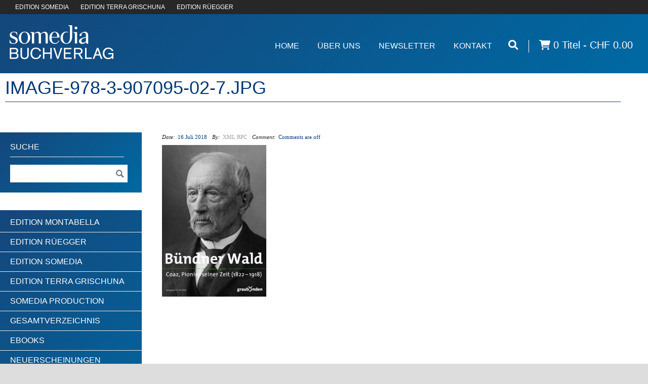

--- FILE ---
content_type: text/html; charset=UTF-8
request_url: https://www.somedia-buchverlag.ch/?attachment_id=62595
body_size: 11131
content:
<!DOCTYPE html>
<!--[if lt IE 7 ]><html class="ie ie6" lang="en"> <![endif]-->
<!--[if IE 7 ]><html class="ie ie7" lang="en"> <![endif]-->
<!--[if IE 8 ]><html class="ie ie8" lang="en"> <![endif]-->
<!--[if (gte IE 9)|!(IE)]><!--><html lang="de"> <!--<![endif]-->
<head>

	<!-- Basic Page Needs
  ================================================== -->
	<meta charset="utf-8" />
	<link media="all" href="https://www.somedia-buchverlag.ch/wp-content/cache/autoptimize/css/autoptimize_89a6057ac0c501130c11763cb81c1dd6.css" rel="stylesheet"><link media="only screen and (max-width: 768px)" href="https://www.somedia-buchverlag.ch/wp-content/cache/autoptimize/css/autoptimize_ea9c6db0fbfc66300557051dc6572ca4.css" rel="stylesheet"><title>Somedia Buchverlag  image-978-3-907095-02-7.jpg - Somedia Buchverlag</title>

	<!--[if lt IE 9]>
		<script src="https://html5shim.googlecode.com/svn/trunk/html5.js"></script>
	<![endif]-->

	<!-- CSS
  ================================================== -->
	
	
				<meta name="viewport" content="width=device-width, initial-scale=1">
		
			
		<link href="https://fonts.googleapis.com/css?family=Open+Sans:300,400,700" rel="stylesheet">
	<!--[if lt IE 9]>
		<link rel="stylesheet" href="https://www.somedia-buchverlag.ch/wp-content/themes/goodspace-v1-09/stylesheet/ie-style.php?path=https://www.somedia-buchverlag.ch/wp-content/themes/goodspace-v1-09" type="text/css" media="screen, projection" /> 
	<![endif]-->
	<!--[if IE 7]>
		<link rel="stylesheet" href="https://www.somedia-buchverlag.ch/wp-content/themes/goodspace-v1-09/stylesheet/ie7-style.css" /> 
	<![endif]-->	
	
	<!-- Favicon
   ================================================== -->
	
	<!-- Start WP_HEAD
   ================================================== -->
		
	<meta name='robots' content='index, follow, max-image-preview:large, max-snippet:-1, max-video-preview:-1' />
	
	
	<!-- This site is optimized with the Yoast SEO plugin v26.4 - https://yoast.com/wordpress/plugins/seo/ -->
	<link rel="canonical" href="https://www.somedia-buchverlag.ch/" />
	<meta property="og:locale" content="de_DE" />
	<meta property="og:type" content="article" />
	<meta property="og:title" content="image-978-3-907095-02-7.jpg - Somedia Buchverlag" />
	<meta property="og:url" content="https://www.somedia-buchverlag.ch/" />
	<meta property="og:site_name" content="Somedia Buchverlag" />
	<meta property="article:modified_time" content="2025-11-04T08:06:39+00:00" />
	<meta property="og:image" content="https://www.somedia-buchverlag.ch" />
	<meta property="og:image:width" content="1760" />
	<meta property="og:image:height" content="2560" />
	<meta property="og:image:type" content="image/jpeg" />
	<script type="application/ld+json" class="yoast-schema-graph">{"@context":"https://schema.org","@graph":[{"@type":"WebPage","@id":"https://www.somedia-buchverlag.ch/","url":"https://www.somedia-buchverlag.ch/","name":"image-978-3-907095-02-7.jpg - Somedia Buchverlag","isPartOf":{"@id":"https://www.somedia-buchverlag.ch/#website"},"primaryImageOfPage":{"@id":"https://www.somedia-buchverlag.ch/#primaryimage"},"image":{"@id":"https://www.somedia-buchverlag.ch/#primaryimage"},"thumbnailUrl":"https://www.somedia-buchverlag.ch/wp-content/uploads/asolmerce/image-978-3-907095-02-7.jpg","datePublished":"2018-07-16T07:47:51+00:00","dateModified":"2025-11-04T08:06:39+00:00","breadcrumb":{"@id":"https://www.somedia-buchverlag.ch/#breadcrumb"},"inLanguage":"de","potentialAction":[{"@type":"ReadAction","target":[["https://www.somedia-buchverlag.ch/"]]}]},{"@type":"ImageObject","inLanguage":"de","@id":"https://www.somedia-buchverlag.ch/#primaryimage","url":"https://www.somedia-buchverlag.ch/wp-content/uploads/asolmerce/image-978-3-907095-02-7.jpg","contentUrl":"https://www.somedia-buchverlag.ch/wp-content/uploads/asolmerce/image-978-3-907095-02-7.jpg","width":1760,"height":2560},{"@type":"BreadcrumbList","@id":"https://www.somedia-buchverlag.ch/#breadcrumb","itemListElement":[{"@type":"ListItem","position":1,"name":"Home","item":"https://www.somedia-buchverlag.ch/"},{"@type":"ListItem","position":2,"name":"image-978-3-907095-02-7.jpg"}]},{"@type":"WebSite","@id":"https://www.somedia-buchverlag.ch/#website","url":"https://www.somedia-buchverlag.ch/","name":"Somedia Buchverlag","description":"Somedia | Terra Grischuna | Ruegger","potentialAction":[{"@type":"SearchAction","target":{"@type":"EntryPoint","urlTemplate":"https://www.somedia-buchverlag.ch/?s={search_term_string}"},"query-input":{"@type":"PropertyValueSpecification","valueRequired":true,"valueName":"search_term_string"}}],"inLanguage":"de"}]}</script>
	<!-- / Yoast SEO plugin. -->


<link rel='dns-prefetch' href='//static.addtoany.com' />
<link rel='dns-prefetch' href='//www.google.com' />
<link rel='dns-prefetch' href='//ajax.googleapis.com' />
<link rel="alternate" type="application/rss+xml" title="Somedia Buchverlag &raquo; Feed" href="https://www.somedia-buchverlag.ch/feed/" />
<link rel="alternate" type="application/rss+xml" title="Somedia Buchverlag &raquo; Kommentar-Feed" href="https://www.somedia-buchverlag.ch/comments/feed/" />
<script type="text/javascript">
/* <![CDATA[ */
window._wpemojiSettings = {"baseUrl":"https:\/\/s.w.org\/images\/core\/emoji\/15.0.3\/72x72\/","ext":".png","svgUrl":"https:\/\/s.w.org\/images\/core\/emoji\/15.0.3\/svg\/","svgExt":".svg","source":{"concatemoji":"https:\/\/www.somedia-buchverlag.ch\/wp-includes\/js\/wp-emoji-release.min.js?ver=6.7.4"}};
/*! This file is auto-generated */
!function(i,n){var o,s,e;function c(e){try{var t={supportTests:e,timestamp:(new Date).valueOf()};sessionStorage.setItem(o,JSON.stringify(t))}catch(e){}}function p(e,t,n){e.clearRect(0,0,e.canvas.width,e.canvas.height),e.fillText(t,0,0);var t=new Uint32Array(e.getImageData(0,0,e.canvas.width,e.canvas.height).data),r=(e.clearRect(0,0,e.canvas.width,e.canvas.height),e.fillText(n,0,0),new Uint32Array(e.getImageData(0,0,e.canvas.width,e.canvas.height).data));return t.every(function(e,t){return e===r[t]})}function u(e,t,n){switch(t){case"flag":return n(e,"\ud83c\udff3\ufe0f\u200d\u26a7\ufe0f","\ud83c\udff3\ufe0f\u200b\u26a7\ufe0f")?!1:!n(e,"\ud83c\uddfa\ud83c\uddf3","\ud83c\uddfa\u200b\ud83c\uddf3")&&!n(e,"\ud83c\udff4\udb40\udc67\udb40\udc62\udb40\udc65\udb40\udc6e\udb40\udc67\udb40\udc7f","\ud83c\udff4\u200b\udb40\udc67\u200b\udb40\udc62\u200b\udb40\udc65\u200b\udb40\udc6e\u200b\udb40\udc67\u200b\udb40\udc7f");case"emoji":return!n(e,"\ud83d\udc26\u200d\u2b1b","\ud83d\udc26\u200b\u2b1b")}return!1}function f(e,t,n){var r="undefined"!=typeof WorkerGlobalScope&&self instanceof WorkerGlobalScope?new OffscreenCanvas(300,150):i.createElement("canvas"),a=r.getContext("2d",{willReadFrequently:!0}),o=(a.textBaseline="top",a.font="600 32px Arial",{});return e.forEach(function(e){o[e]=t(a,e,n)}),o}function t(e){var t=i.createElement("script");t.src=e,t.defer=!0,i.head.appendChild(t)}"undefined"!=typeof Promise&&(o="wpEmojiSettingsSupports",s=["flag","emoji"],n.supports={everything:!0,everythingExceptFlag:!0},e=new Promise(function(e){i.addEventListener("DOMContentLoaded",e,{once:!0})}),new Promise(function(t){var n=function(){try{var e=JSON.parse(sessionStorage.getItem(o));if("object"==typeof e&&"number"==typeof e.timestamp&&(new Date).valueOf()<e.timestamp+604800&&"object"==typeof e.supportTests)return e.supportTests}catch(e){}return null}();if(!n){if("undefined"!=typeof Worker&&"undefined"!=typeof OffscreenCanvas&&"undefined"!=typeof URL&&URL.createObjectURL&&"undefined"!=typeof Blob)try{var e="postMessage("+f.toString()+"("+[JSON.stringify(s),u.toString(),p.toString()].join(",")+"));",r=new Blob([e],{type:"text/javascript"}),a=new Worker(URL.createObjectURL(r),{name:"wpTestEmojiSupports"});return void(a.onmessage=function(e){c(n=e.data),a.terminate(),t(n)})}catch(e){}c(n=f(s,u,p))}t(n)}).then(function(e){for(var t in e)n.supports[t]=e[t],n.supports.everything=n.supports.everything&&n.supports[t],"flag"!==t&&(n.supports.everythingExceptFlag=n.supports.everythingExceptFlag&&n.supports[t]);n.supports.everythingExceptFlag=n.supports.everythingExceptFlag&&!n.supports.flag,n.DOMReady=!1,n.readyCallback=function(){n.DOMReady=!0}}).then(function(){return e}).then(function(){var e;n.supports.everything||(n.readyCallback(),(e=n.source||{}).concatemoji?t(e.concatemoji):e.wpemoji&&e.twemoji&&(t(e.twemoji),t(e.wpemoji)))}))}((window,document),window._wpemojiSettings);
/* ]]> */
</script>















<link rel='stylesheet' id='jquery-style-css' href='https://ajax.googleapis.com/ajax/libs/jqueryui/1.11.1/themes/smoothness/jquery-ui.css?ver=6.7.4' type='text/css' media='all' />



<script type="text/javascript" src="https://www.somedia-buchverlag.ch/wp-includes/js/jquery/jquery.min.js?ver=3.7.1" id="jquery-core-js"></script>
<script type="text/javascript" src="https://www.somedia-buchverlag.ch/wp-includes/js/jquery/jquery-migrate.min.js?ver=3.4.1" id="jquery-migrate-js"></script>
<script type="text/javascript" id="addtoany-core-js-before">
/* <![CDATA[ */
window.a2a_config=window.a2a_config||{};a2a_config.callbacks=[];a2a_config.overlays=[];a2a_config.templates={};a2a_localize = {
	Share: "Teilen",
	Save: "Speichern",
	Subscribe: "Abonnieren",
	Email: "E-Mail",
	Bookmark: "Lesezeichen",
	ShowAll: "Alle anzeigen",
	ShowLess: "Weniger anzeigen",
	FindServices: "Dienst(e) suchen",
	FindAnyServiceToAddTo: "Um weitere Dienste ergänzen",
	PoweredBy: "Präsentiert von",
	ShareViaEmail: "Teilen via E-Mail",
	SubscribeViaEmail: "Via E-Mail abonnieren",
	BookmarkInYourBrowser: "Lesezeichen in deinem Browser",
	BookmarkInstructions: "Drücke Ctrl+D oder \u2318+D um diese Seite bei den Lesenzeichen zu speichern.",
	AddToYourFavorites: "Zu deinen Favoriten hinzufügen",
	SendFromWebOrProgram: "Senden von jeder E-Mail Adresse oder E-Mail-Programm",
	EmailProgram: "E-Mail-Programm",
	More: "Mehr&#8230;",
	ThanksForSharing: "Thanks for sharing!",
	ThanksForFollowing: "Thanks for following!"
};
/* ]]> */
</script>
<script type="text/javascript" defer src="https://static.addtoany.com/menu/page.js" id="addtoany-core-js"></script>
<script type="text/javascript" defer src="https://www.somedia-buchverlag.ch/wp-content/plugins/add-to-any/addtoany.min.js?ver=1.1" id="addtoany-jquery-js"></script>
<script type="text/javascript" src="https://www.somedia-buchverlag.ch/wp-content/plugins/recaptcha-woo/js/rcfwc.js?ver=1.0" id="rcfwc-js-js" defer="defer" data-wp-strategy="defer"></script>
<script type="text/javascript" src="https://www.google.com/recaptcha/api.js?hl=de_DE" id="recaptcha-js" defer="defer" data-wp-strategy="defer"></script>
<script type="text/javascript" src="https://www.somedia-buchverlag.ch/wp-content/plugins/woocommerce/assets/js/js-cookie/js.cookie.min.js?ver=2.1.4-wc.9.4.4" id="js-cookie-js" defer="defer" data-wp-strategy="defer"></script>
<script type="text/javascript" id="wc-cart-fragments-js-extra">
/* <![CDATA[ */
var wc_cart_fragments_params = {"ajax_url":"\/wp-admin\/admin-ajax.php","wc_ajax_url":"\/?wc-ajax=%%endpoint%%","cart_hash_key":"wc_cart_hash_ed8cb3f113fd2d2fd7ed3534a3962b08","fragment_name":"wc_fragments_ed8cb3f113fd2d2fd7ed3534a3962b08","request_timeout":"5000"};
/* ]]> */
</script>
<script type="text/javascript" src="https://www.somedia-buchverlag.ch/wp-content/plugins/woocommerce/assets/js/frontend/cart-fragments.min.js?ver=9.4.4" id="wc-cart-fragments-js" defer="defer" data-wp-strategy="defer"></script>
<script type="text/javascript" src="https://www.somedia-buchverlag.ch/wp-content/plugins/woocommerce/assets/js/jquery-blockui/jquery.blockUI.min.js?ver=2.7.0-wc.9.4.4" id="jquery-blockui-js" defer="defer" data-wp-strategy="defer"></script>
<script type="text/javascript" id="wc-add-to-cart-js-extra">
/* <![CDATA[ */
var wc_add_to_cart_params = {"ajax_url":"\/wp-admin\/admin-ajax.php","wc_ajax_url":"\/?wc-ajax=%%endpoint%%","i18n_view_cart":"Warenkorb anzeigen","cart_url":"https:\/\/www.somedia-buchverlag.ch\/warenkorb\/","is_cart":"","cart_redirect_after_add":"yes"};
/* ]]> */
</script>
<script type="text/javascript" src="https://www.somedia-buchverlag.ch/wp-content/plugins/woocommerce/assets/js/frontend/add-to-cart.min.js?ver=9.4.4" id="wc-add-to-cart-js" defer="defer" data-wp-strategy="defer"></script>
<script type="text/javascript" id="woocommerce-js-extra">
/* <![CDATA[ */
var woocommerce_params = {"ajax_url":"\/wp-admin\/admin-ajax.php","wc_ajax_url":"\/?wc-ajax=%%endpoint%%"};
/* ]]> */
</script>
<script type="text/javascript" src="https://www.somedia-buchverlag.ch/wp-content/plugins/woocommerce/assets/js/frontend/woocommerce.min.js?ver=9.4.4" id="woocommerce-js" defer="defer" data-wp-strategy="defer"></script>
<script type="text/javascript" src="https://www.somedia-buchverlag.ch/wp-content/plugins/saferpay_woocommerce_gateway/assets/js/polyfill.js?ver=2.0.10" id="sfwp_polyfill_js-js"></script>
<script type="text/javascript" src="https://www.somedia-buchverlag.ch/wp-includes/js/jquery/ui/core.min.js?ver=1.13.3" id="jquery-ui-core-js"></script>
<script type="text/javascript" src="https://www.somedia-buchverlag.ch/wp-content/themes/goodspace-v1-09-child/js/jQueryRotateCompressed.js?ver=6.7.4" id="jquery.rotate-js"></script>
<script type="text/javascript" src="https://www.somedia-buchverlag.ch/wp-content/themes/goodspace-v1-09-child/js/jquery.hoverIntent.js?ver=6.7.4" id="jquery.hoverintent-js"></script>
<script type="text/javascript" src="https://www.somedia-buchverlag.ch/wp-content/themes/goodspace-v1-09-child/js/jqueryui/jquery-ui.min.js?ver=6.7.4" id="jqueryui-js"></script>
<script type="text/javascript" src="https://www.somedia-buchverlag.ch/wp-content/themes/goodspace-v1-09-child/js/script.js?ver=6.7.4" id="somedia.script-js"></script>
<script type="text/javascript" src="https://www.somedia-buchverlag.ch/wp-includes/js/jquery/ui/menu.min.js?ver=1.13.3" id="jquery-ui-menu-js"></script>
<script type="text/javascript" src="https://www.somedia-buchverlag.ch/wp-includes/js/dist/dom-ready.min.js?ver=f77871ff7694fffea381" id="wp-dom-ready-js"></script>
<script type="text/javascript" src="https://www.somedia-buchverlag.ch/wp-includes/js/dist/hooks.min.js?ver=4d63a3d491d11ffd8ac6" id="wp-hooks-js"></script>
<script type="text/javascript" src="https://www.somedia-buchverlag.ch/wp-includes/js/dist/i18n.min.js?ver=5e580eb46a90c2b997e6" id="wp-i18n-js"></script>
<script type="text/javascript" id="wp-i18n-js-after">
/* <![CDATA[ */
wp.i18n.setLocaleData( { 'text direction\u0004ltr': [ 'ltr' ] } );
/* ]]> */
</script>
<script type="text/javascript" id="wp-a11y-js-translations">
/* <![CDATA[ */
( function( domain, translations ) {
	var localeData = translations.locale_data[ domain ] || translations.locale_data.messages;
	localeData[""].domain = domain;
	wp.i18n.setLocaleData( localeData, domain );
} )( "default", {"translation-revision-date":"2026-01-15 01:08:45+0000","generator":"GlotPress\/4.0.3","domain":"messages","locale_data":{"messages":{"":{"domain":"messages","plural-forms":"nplurals=2; plural=n != 1;","lang":"de"},"Notifications":["Benachrichtigungen"]}},"comment":{"reference":"wp-includes\/js\/dist\/a11y.js"}} );
/* ]]> */
</script>
<script type="text/javascript" src="https://www.somedia-buchverlag.ch/wp-includes/js/dist/a11y.min.js?ver=3156534cc54473497e14" id="wp-a11y-js"></script>
<script type="text/javascript" src="https://www.somedia-buchverlag.ch/wp-includes/js/jquery/ui/autocomplete.min.js?ver=1.13.3" id="jquery-ui-autocomplete-js"></script>
<script type="text/javascript" id="asol-autocomplete-js-extra">
/* <![CDATA[ */
var AsolAutocomplete = {"url":"https:\/\/www.somedia-buchverlag.ch\/wp-admin\/admin-ajax.php"};
/* ]]> */
</script>
<script type="text/javascript" src="https://www.somedia-buchverlag.ch/wp-content/themes/goodspace-v1-09-child/js/asol-autocomplete.js?ver=1.0" id="asol-autocomplete-js"></script>
<script type="text/javascript" src="https://www.somedia-buchverlag.ch/wp-content/themes/goodspace-v1-09/javascript/jquery.fitvids.js?ver=1.0" id="fitvids-js"></script>
<link rel="https://api.w.org/" href="https://www.somedia-buchverlag.ch/wp-json/" /><link rel="alternate" title="JSON" type="application/json" href="https://www.somedia-buchverlag.ch/wp-json/wp/v2/media/62595" /><link rel="EditURI" type="application/rsd+xml" title="RSD" href="https://www.somedia-buchverlag.ch/xmlrpc.php?rsd" />
<meta name="generator" content="WordPress 6.7.4" />
<meta name="generator" content="WooCommerce 9.4.4" />
<link rel='shortlink' href='https://www.somedia-buchverlag.ch/?p=62595' />
<link rel="alternate" title="oEmbed (JSON)" type="application/json+oembed" href="https://www.somedia-buchverlag.ch/wp-json/oembed/1.0/embed?url=https%3A%2F%2Fwww.somedia-buchverlag.ch%2F%3Fattachment_id%3D62595" />
<link rel="alternate" title="oEmbed (XML)" type="text/xml+oembed" href="https://www.somedia-buchverlag.ch/wp-json/oembed/1.0/embed?url=https%3A%2F%2Fwww.somedia-buchverlag.ch%2F%3Fattachment_id%3D62595&#038;format=xml" />

<link hreflang="de" href="https://www.somedia-buchverlag.ch/?attachment_id=62595" rel="alternate" />
<link hreflang="x-default" href="https://www.somedia-buchverlag.ch/?attachment_id=62595" rel="alternate" />
<meta name="generator" content="qTranslate-XT 3.15.2" />
	<noscript><style>.woocommerce-product-gallery{ opacity: 1 !important; }</style></noscript>
	
	
	<!-- FB Thumbnail
   ================================================== -->
		
</head>
<body class="attachment attachment-template-default single single-attachment postid-62595 attachmentid-62595 attachment-jpeg theme-goodspace-v1-09 woocommerce-no-js metaslider-plugin">
	<div class="body-wrapper">
	<div class="container">
		<nav class="header-wrapper" aria-label="Secondary">
			<div class="header-top-row">
				<a href>EDITION SOMEDIA</a>
				<a href>EDITION TERRA GRISCHUNA</a>
				<a href>EDITION RÜEGGER</a>
			</div>
			<!-- Get Logo -->
			<div class="logo-wrapper">
				<a href="https://www.somedia-buchverlag.ch/"><img src="https://www.somedia-buchverlag.ch/wp-content/uploads/logo_somedia_s_t.png" alt="logo"/></a>			</div>		
			<div class="header-right-side-wrapper">
						<!-- Get Social Network -->
			<div class="social-wrapper">
				<div class="social-icon-wrapper">
									</div>
			</div>	<!-- Social wrapper -->
			<!-- Navigation -->
			<div class="navigation-wrapper">
				<div id="main-superfish-wrapper" class="menu-wrapper"><ul id="menu-topmenue" class="sf-menu"><li id="menu-item-26" class="menu-item menu-item-type-post_type menu-item-object-page menu-item-home menu-item-26"><a href="https://www.somedia-buchverlag.ch/">Home</a></li>
<li id="menu-item-16678" class="menu-item menu-item-type-custom menu-item-object-custom menu-item-has-children menu-item-16678"><a href="#">Über Uns</a>
<ul class="sub-menu">
	<li id="menu-item-15064" class="menu-item menu-item-type-post_type menu-item-object-page menu-item-15064"><a href="https://www.somedia-buchverlag.ch/ueber-uns/team/">Team</a></li>
	<li id="menu-item-15072" class="menu-item menu-item-type-post_type menu-item-object-page menu-item-15072"><a href="https://www.somedia-buchverlag.ch/ueber-uns/fuer-autoren/">Für Autorinnen und Autoren</a></li>
	<li id="menu-item-15061" class="menu-item menu-item-type-post_type menu-item-object-page menu-item-15061"><a href="https://www.somedia-buchverlag.ch/ueber-uns/verlagsportrait/">Verlagsportrait</a></li>
</ul>
</li>
<li id="menu-item-62094" class="menu-item menu-item-type-post_type menu-item-object-page menu-item-62094"><a href="https://www.somedia-buchverlag.ch/newsletter/">Newsletter</a></li>
<li id="menu-item-36" class="menu-item menu-item-type-post_type menu-item-object-page menu-item-36"><a href="https://www.somedia-buchverlag.ch/kontakt/">Kontakt</a></li>
</ul></div>				<a href="#" aria-label="Suche öffnen"><i class="fa fa-search" aria-hidden="true"></i></a><div class="nav-divider"></div><a class="wcmenucart-contents" href="https://www.somedia-buchverlag.ch/gesamtverzeichnis/" title="weiter shoppen"><i class="fa fa-shopping-cart"></i> 0 Titel - CHF 0.00</a><span class="social"><a href="#"><i class="fa fa-envelope" aria-hidden="true"></i></a><a href="facebook.com"><i class="fa fa-facebook" aria-hidden="true"></i></a><a href="#"><i class="fa fa-youtube-square" aria-hidden="true"></i></a></span>
			</div>
			<div class="responsive-menu-wrapper"><select aria-label="Mobile Navigation" id="menu-topmenue-1" class="menu dropdown-menu"><option value="" class="blank">&#8212; Main Menu &#8212;</option><option class="menu-item menu-item-type-post_type menu-item-object-page menu-item-home menu-item-26 menu-item-depth-0" value="https://www.somedia-buchverlag.ch/">Home</option>
<option class="menu-item menu-item-type-custom menu-item-object-custom menu-item-has-children menu-item-16678 menu-item-depth-0" value="#">Über Uns</option>	<option class="menu-item menu-item-type-post_type menu-item-object-page menu-item-15064 menu-item-depth-1" value="https://www.somedia-buchverlag.ch/ueber-uns/team/">- Team</option>
	<option class="menu-item menu-item-type-post_type menu-item-object-page menu-item-15072 menu-item-depth-1" value="https://www.somedia-buchverlag.ch/ueber-uns/fuer-autoren/">- Für Autorinnen und Autoren</option>
	<option class="menu-item menu-item-type-post_type menu-item-object-page menu-item-15061 menu-item-depth-1" value="https://www.somedia-buchverlag.ch/ueber-uns/verlagsportrait/">- Verlagsportrait</option>

<option class="menu-item menu-item-type-post_type menu-item-object-page menu-item-62094 menu-item-depth-0" value="https://www.somedia-buchverlag.ch/newsletter/">Newsletter</option>
<option class="menu-item menu-item-type-post_type menu-item-object-page menu-item-36 menu-item-depth-0" value="https://www.somedia-buchverlag.ch/kontakt/">Kontakt</option>
</select></div>			
			<div class="clear"></div>
						</div> <!-- header-right-side -->
				</nav> <!-- header-wrapper -->
				<div class="content-wrapper both-sidebar-included">  
		<div class="clear"></div>
		<div class="sixteen columns mb0"><div class="gdl-page-title-wrapper"><h1 class="gdl-page-title gdl-title title-color">image-978-3-907095-02-7.jpg</h1><div class="gdl-page-caption"></div><div class="gdl-page-title-left-bar"></div><div class="clear"></div></div></div><div class='gdl-page-float-left'>		
		<div class='gdl-page-item'>
		
		<div class="sixteen columns mt0"><div class='clear'></div><div class="single-thumbnail-info post-info-color"><div class="single-info-inner-wrapper blog-date-wrapper"><span class="single-info-header">Date: </span><span class="single-info-content">16 Juli 2018</span></div><div class="single-info-inner-wrapper blog-author-wrapper"><span class="single-info-header">By: </span><span class="single-info-content"><a href="http://www.asol.at" title="Website von XML RPC besuchen" rel="author external">XML RPC</a></span></div><div class="single-info-inner-wrapper blog-comment-wrapper"><span class="single-info-header">Comment: </span><span class="single-info-content"><span>Comments are off</span></span></div><div class="clear"></div></div><div class='single-context'><div class='single-content'><p class="attachment"><a href='https://www.somedia-buchverlag.ch/wp-content/uploads/asolmerce/image-978-3-907095-02-7.jpg' target="_blank" target="_blank"><img fetchpriority="high" decoding="async" width="206" height="300" src="https://www.somedia-buchverlag.ch/wp-content/uploads/asolmerce/image-978-3-907095-02-7-206x300.jpg" class="attachment-medium size-medium" alt="" srcset="https://www.somedia-buchverlag.ch/wp-content/uploads/asolmerce/image-978-3-907095-02-7-206x300.jpg 206w, https://www.somedia-buchverlag.ch/wp-content/uploads/asolmerce/image-978-3-907095-02-7-704x1024.jpg 704w, https://www.somedia-buchverlag.ch/wp-content/uploads/asolmerce/image-978-3-907095-02-7-768x1117.jpg 768w, https://www.somedia-buchverlag.ch/wp-content/uploads/asolmerce/image-978-3-907095-02-7-90x130.jpg 90w, https://www.somedia-buchverlag.ch/wp-content/uploads/asolmerce/image-978-3-907095-02-7-261x380.jpg 261w, https://www.somedia-buchverlag.ch/wp-content/uploads/asolmerce/image-978-3-907095-02-7-344x500.jpg 344w, https://www.somedia-buchverlag.ch/wp-content/uploads/asolmerce/image-978-3-907095-02-7-180x262.jpg 180w, https://www.somedia-buchverlag.ch/wp-content/uploads/asolmerce/image-978-3-907095-02-7-1320x1920.jpg 1320w, https://www.somedia-buchverlag.ch/wp-content/uploads/asolmerce/image-978-3-907095-02-7-250x364.jpg 250w, https://www.somedia-buchverlag.ch/wp-content/uploads/asolmerce/image-978-3-907095-02-7-300x436.jpg 300w, https://www.somedia-buchverlag.ch/wp-content/uploads/asolmerce/image-978-3-907095-02-7-scaled.jpg 1760w" sizes="(max-width: 206px) 100vw, 206px" /></a></p>
</div></div><div class="comment-wrapper"><!-- Check Authorize -->
<!-- Comment List -->
<!-- Comment Form -->
</div></div>			
		</div> <!-- gdl-page-item -->
		
		<div class='four columns mt0 gdl-left-sidebar'><div class='left-sidebar-wrapper gdl-divider'><div class="custom-sidebar gdl-divider widget_search" id="search-2"><div class="sidebar-title-wrapper"><h3 class="custom-sidebar-title sidebar-title-color gdl-title">Suche</h3><div class="sidebar-title-wrapper-line gdl-divider"></div><div class="clear"></div></div><form method="get" id="searchform" action="https://www.somedia-buchverlag.ch/">
	<div id="search-text">
		<input type="text" value="" name="s" id="s" autocomplete="off" aria-label="Suchebegriff"/>
	</div>
	<input type="submit" id="searchsubmit" value="" aria-label="Suche ausführen"/>
	<br class="clear">
</form>
</div><div class="custom-sidebar gdl-divider widget_text" id="text-9">			<div class="textwidget"><ul class="product-categories">
	<li class="sb-link cat-item cat-item-4193"><a href="https://www.somedia-buchverlag.ch/edition/edition-montabella/">Edition Montabella</a>
</li>
	<li class="sb-link cat-item cat-item-244"><a href="https://www.somedia-buchverlag.ch/edition/edition-rueegger/">Edition Rüegger</a>
</li>
	<li class="sb-link cat-item cat-item-242"><a href="https://www.somedia-buchverlag.ch/edition/edition-suedostschweizsomedia/">Edition Somedia</a>
</li>
	<li class="sb-link cat-item cat-item-243"><a href="https://www.somedia-buchverlag.ch/edition/edition-terra-grischuna/">Edition Terra Grischuna</a>
</li>
	<li class="sb-link cat-item cat-item-1605"><a href="https://www.somedia-buchverlag.ch/edition/somedia-production/">Somedia Production</a>
</li>

<li class="cat-item cat-parent gv">
<a href="/?post_type=product&gv=y">Gesamtverzeichnis</a>
<ul class="product-categories"><li class="cat-item cat-item-215 cat-parent"><a href="https://www.somedia-buchverlag.ch/produkt-kategorie/bildbaende/">Bildbände</a><ul class='children'>
<li class="cat-item cat-item-216"><a href="https://www.somedia-buchverlag.ch/produkt-kategorie/bildbaende/abenteuer/">Abenteuer</a></li>
<li class="cat-item cat-item-1383"><a href="https://www.somedia-buchverlag.ch/produkt-kategorie/bildbaende/bilder-gedichte-geschichten/">Bilder, Gedichte, Geschichten</a></li>
<li class="cat-item cat-item-220"><a href="https://www.somedia-buchverlag.ch/produkt-kategorie/bildbaende/kochbuecher/">Kochbücher</a></li>
<li class="cat-item cat-item-227"><a href="https://www.somedia-buchverlag.ch/produkt-kategorie/bildbaende/natur/">Natur</a></li>
<li class="cat-item cat-item-229"><a href="https://www.somedia-buchverlag.ch/produkt-kategorie/bildbaende/region/">Region</a></li>
<li class="cat-item cat-item-228"><a href="https://www.somedia-buchverlag.ch/produkt-kategorie/bildbaende/reisen/">Reisen</a></li>
<li class="cat-item cat-item-249"><a href="https://www.somedia-buchverlag.ch/produkt-kategorie/bildbaende/sport/">Sport</a></li>
</ul>
</li>
<li class="cat-item cat-item-217"><a href="https://www.somedia-buchverlag.ch/produkt-kategorie/gesellschaft/">Gesellschaft</a></li>
<li class="cat-item cat-item-225 cat-parent"><a href="https://www.somedia-buchverlag.ch/produkt-kategorie/kunst-architektur-archaeologie/">Kunst, Architektur, Archäologie</a><ul class='children'>
<li class="cat-item cat-item-231"><a href="https://www.somedia-buchverlag.ch/produkt-kategorie/kunst-architektur-archaeologie/archaeologie-graubuenden/">Archäologie Graubünden</a></li>
<li class="cat-item cat-item-232"><a href="https://www.somedia-buchverlag.ch/produkt-kategorie/kunst-architektur-archaeologie/so-schweiz-kunstpr/">SO-Schweiz Kunstpr.</a></li>
</ul>
</li>
<li class="cat-item cat-item-221"><a href="https://www.somedia-buchverlag.ch/produkt-kategorie/politik-geschichte/">Politik, Geschichte</a></li>
<li class="cat-item cat-item-218 cat-parent"><a href="https://www.somedia-buchverlag.ch/produkt-kategorie/romane-geschichten-krimis/">Romane, Geschichten, Krimis</a><ul class='children'>
<li class="cat-item cat-item-219"><a href="https://www.somedia-buchverlag.ch/produkt-kategorie/romane-geschichten-krimis/biografien/">Biografien</a></li>
<li class="cat-item cat-item-226"><a href="https://www.somedia-buchverlag.ch/produkt-kategorie/romane-geschichten-krimis/kinder-und-maerchen/">Kinder und Märchen</a></li>
<li class="cat-item cat-item-230"><a href="https://www.somedia-buchverlag.ch/produkt-kategorie/romane-geschichten-krimis/kolumnen/">Kolumnen</a></li>
</ul>
</li>
<li class="cat-item cat-item-224"><a href="https://www.somedia-buchverlag.ch/produkt-kategorie/wandern-freizeit-tourismus/">Wandern, Freizeit, Tourismus</a></li>
<li class="cat-item cat-item-222 cat-parent"><a href="https://www.somedia-buchverlag.ch/produkt-kategorie/wirtschaft/">Wirtschaft</a><ul class='children'>
<li class="cat-item cat-item-223"><a href="https://www.somedia-buchverlag.ch/produkt-kategorie/wirtschaft/aktuelle-volkswirtschaftslehre/">Aktuelle Volkswirtschaftslehre</a></li>
</ul>
</li>
<li class="cat-item cat-item-233 cat-parent"><a href="https://www.somedia-buchverlag.ch/produkt-kategorie/zeitschrift-kalender/">Zeitschrift, Kalender</a><ul class='children'>
<li class="cat-item cat-item-253"><a href="https://www.somedia-buchverlag.ch/produkt-kategorie/zeitschrift-kalender/calender-romontsch/">Calender Romontsch</a></li>
<li class="cat-item cat-item-254"><a href="https://www.somedia-buchverlag.ch/produkt-kategorie/zeitschrift-kalender/terra-grischuna/">Terra Grischuna</a></li>
<li class="cat-item cat-item-234"><a href="https://www.somedia-buchverlag.ch/produkt-kategorie/zeitschrift-kalender/terra-grischuna-kalender/">Terra Grischuna Kalender</a></li>
</ul>
</li>
</ul>
</li>
<li class="cat-item sb-link non-gv"><a href="https://www.somedia-buchverlag.ch/ebook/?eb=1" title="Ebooks">Ebooks</a></li>
<li class="cat-item sb-link non-gv cat-parent"><a href="https://www.somedia-buchverlag.ch/neuerscheinungen/?npc=1" title="Neuerscheinungen">Neuerscheinungen</a><ul class="product-categories"><li class="cat-item cat-item-242"><a href="https://www.somedia-buchverlag.ch/neuerscheinungen/?e=edition-suedostschweizsomedia&npc=1">Edition Somedia</a></li><li class="cat-item cat-item-242"><a href="https://www.somedia-buchverlag.ch/neuerscheinungen/?e=edition-terra-grischuna&npc=1">Edition Terra Grischuna</a></li><li class="cat-item cat-item-242"><a href="https://www.somedia-buchverlag.ch/neuerscheinungen/?e=edition-rueegger&npc=1">Edition Rüegger</a></li></ul></li>
<li class="cat-item non-gv sb-link cat-parent"><a href="https://www.somedia-buchverlag.ch/erscheint-in-kuerze/?fpc=1" title="Erscheint in Kürze">Erscheint in Kürze</a></li>
<li class="cat-item sb-link">
<a href="/autoren/" title="Autoren">Autoren</a>
</li>
<li class="cat-item non-gv sb-link cat-parent"><a href="https://www.somedia-buchverlag.ch/veranstaltungen/?epc=1" title="Termine">Termine</a><ul class="product-categories"><li class="cat-item cat-item-242"><a href="https://www.somedia-buchverlag.ch/veranstaltungen/archiv/?epc=2">Archiv</a></li></ul></li>
<li class="cat-item sb-link">
<a href="/newsletter/" title="Newsletter">Newsletter</a>
</li>
</ul>
<br/><br/></div>
		</div><div class="custom-sidebar gdl-divider widget_text" id="text-10"><div class="sidebar-title-wrapper"><h3 class="custom-sidebar-title sidebar-title-color gdl-title">Aktuelle Volkswirtschaftslehre</h3><div class="sidebar-title-wrapper-line gdl-divider"></div><div class="clear"></div></div>			<div class="textwidget"><a href="http://edu.somedia-buchverlag.ch/" title="Aktuelle Volkswirtschaftslehre">
Lerncenter mit Unterrichtsmaterialien zum freien Download</a></div>
		</div><div class="custom-sidebar gdl-divider widget_text" id="text-5"><div class="sidebar-title-wrapper"><h3 class="custom-sidebar-title sidebar-title-color gdl-title">Veranstaltungen</h3><div class="sidebar-title-wrapper-line gdl-divider"></div><div class="clear"></div></div>			<div class="textwidget"><div class='attach-link'><p><a class="event-link" style="display:inline;" href="https://www.somedia-buchverlag.ch/event/vernissage-archaeologie-graubuenden-band-6/">26. M&auml;rz, 18.00<br/>Vernissage Archäologie Graubünden Band 6&nbsp;</a><br/></p><p><a class="event-link" style="display:inline;" href="https://www.somedia-buchverlag.ch/event/buchvorstellung-unterwegs-im-gruenen-tal-sommer-in-st-antoenien/">29. Mai, 14:00<br/>Buchvorstellung | Unterwegs im grünen Tal &#8211; Sommer in St. Antönien&nbsp;</a><br/></p></div>
</div>
		</div><div class="custom-sidebar gdl-divider widget_text" id="text-2"><div class="sidebar-title-wrapper"><h3 class="custom-sidebar-title sidebar-title-color gdl-title">Impressum</h3><div class="sidebar-title-wrapper-line gdl-divider"></div><div class="clear"></div></div>			<div class="textwidget"><p>Somedia Buchverlag<br />
Somedia Production AG<br />
Sommeraustrasse 32<br />
CH-7007 Chur<br />
<a href="https://www.somedia-buchverlag.ch" target="_new">www.somedia-buchverlag.ch</a><br />
Bestelltel.: +41 55 645 28 63</p>
</div>
		</div><div class='pt30'></div></div></div></div><div class='four columns mt0 gdl-right-sidebar'><div class='right-sidebar-wrapper gdl-divider'><div class='pt30'></div></div></div>		
		<div class="clear"></div>
		
	</div> <!-- content-wrapper -->

	</div> <!-- container -->
	<footer class="footer-wrapper">
				
		<!-- Get Footer Widget -->
					<div class="container">
				<div class="footer-widget-wrapper">
					<div class="one-third column mt0"><div class="custom-sidebar gdl-divider widget_nav_menu" id="nav_menu-2"><h3 class="custom-sidebar-title footer-title-color gdl-title">Bücher</h3><div class="menu-footer_1-container"><ul id="menu-footer_1" class="menu"><li id="menu-item-62085" class="menu-item menu-item-type-taxonomy menu-item-object-edition menu-item-62085"><a href="https://www.somedia-buchverlag.ch/edition/edition-rueegger/">Edition Rüegger</a></li>
<li id="menu-item-62086" class="menu-item menu-item-type-taxonomy menu-item-object-edition menu-item-62086"><a href="https://www.somedia-buchverlag.ch/edition/edition-suedostschweizsomedia/">Edition Somedia</a></li>
<li id="menu-item-62087" class="menu-item menu-item-type-taxonomy menu-item-object-edition menu-item-62087"><a href="https://www.somedia-buchverlag.ch/edition/edition-terra-grischuna/">Edition Terra Grischuna</a></li>
<li id="menu-item-62088" class="menu-item menu-item-type-taxonomy menu-item-object-edition menu-item-62088"><a href="https://www.somedia-buchverlag.ch/edition/somedia-production/">Weitere Bücher</a></li>
<li id="menu-item-62089" class="menu-item menu-item-type-post_type menu-item-object-page menu-item-62089"><a href="https://www.somedia-buchverlag.ch/ebooks/">Ebooks</a></li>
</ul></div></div></div><div class="one-third column mt0"><div class="custom-sidebar gdl-divider widget_nav_menu" id="nav_menu-3"><h3 class="custom-sidebar-title footer-title-color gdl-title">Verlag</h3><div class="menu-footer_2-container"><ul id="menu-footer_2" class="menu"><li id="menu-item-62090" class="menu-item menu-item-type-post_type menu-item-object-page menu-item-62090"><a href="https://www.somedia-buchverlag.ch/buchhandel/">Buchhandel</a></li>
<li id="menu-item-62091" class="menu-item menu-item-type-post_type menu-item-object-page menu-item-62091"><a href="https://www.somedia-buchverlag.ch/newsletter/">Newsletter</a></li>
<li id="menu-item-62092" class="menu-item menu-item-type-post_type menu-item-object-page menu-item-62092"><a href="https://www.somedia-buchverlag.ch/presse/">Presse</a></li>
<li id="menu-item-64974" class="menu-item menu-item-type-post_type menu-item-object-page menu-item-64974"><a href="https://www.somedia-buchverlag.ch/mitgliedschaft/">Mitgliedschaft</a></li>
</ul></div></div></div><div class="one-third column mt0"><div class="custom-sidebar gdl-divider widget_nav_menu" id="nav_menu-5"><h3 class="custom-sidebar-title footer-title-color gdl-title">Rechtliches</h3><div class="menu-footer_3-container"><ul id="menu-footer_3" class="menu"><li id="menu-item-67441" class="menu-item menu-item-type-post_type menu-item-object-page menu-item-67441"><a href="https://www.somedia-buchverlag.ch/rechtliches/agb/">AGB</a></li>
<li id="menu-item-67442" class="menu-item menu-item-type-post_type menu-item-object-page menu-item-privacy-policy menu-item-67442"><a rel="privacy-policy" href="https://www.somedia-buchverlag.ch/rechtliches/datenschutz/">Datenschutz</a></li>
<li id="menu-item-67451" class="menu-item menu-item-type-post_type menu-item-object-page menu-item-67451"><a href="https://www.somedia-buchverlag.ch/rechtliches/impressum/">Impressum</a></li>
</ul></div></div></div><div class="display-none mt0"></div>					<div class="clear"></div>
				</div>
			</div> <!-- container -->
				
				
		<!-- Get Copyright Text -->
					<div class="clear"></div>
			<div class="copyright-wrapper">
				<div class="container">
						COPYRIGHT 2026 SOMEDIA BUCHVERLAG  | <span style="line-height: 1.1em;display: inline-block; color:#fff!important;">powered by</span> <a href="http://www.asol.at/aquadrat/" target="_blank" title="powered by aquadrat"><img style="display: inline-block;vertical-align: sub;width:80px;max-width:80px;" width="80" src="/wp-content/themes/goodspace-v1-09-child/images/aquadrat_logo.png" alt=""></a>
				</div> <!-- container -->
			</div>
				
		</footer><!-- footer-wrapper -->
</div> <!-- body-wrapper -->
	
<script>
  (function(i,s,o,g,r,a,m){i['GoogleAnalyticsObject']=r;i[r]=i[r]||function(){
  (i[r].q=i[r].q||[]).push(arguments)},i[r].l=1*new Date();a=s.createElement(o),
  m=s.getElementsByTagName(o)[0];a.async=1;a.src=g;m.parentNode.insertBefore(a,m)
  })(window,document,'script','https://www.google-analytics.com/analytics.js','ga');

  ga('create', 'UA-100578031-1', 'auto');
  ga('send', 'pageview');

</script>	<script>
		var getElementsByClassName=function(a,b,c){if(document.getElementsByClassName){getElementsByClassName=function(a,b,c){c=c||document;var d=c.getElementsByClassName(a),e=b?new RegExp("\\b"+b+"\\b","i"):null,f=[],g;for(var h=0,i=d.length;h<i;h+=1){g=d[h];if(!e||e.test(g.nodeName)){f.push(g)}}return f}}else if(document.evaluate){getElementsByClassName=function(a,b,c){b=b||"*";c=c||document;var d=a.split(" "),e="",f="http://www.w3.org/1999/xhtml",g=document.documentElement.namespaceURI===f?f:null,h=[],i,j;for(var k=0,l=d.length;k<l;k+=1){e+="[contains(concat(' ', @class, ' '), ' "+d[k]+" ')]"}try{i=document.evaluate(".//"+b+e,c,g,0,null)}catch(m){i=document.evaluate(".//"+b+e,c,null,0,null)}while(j=i.iterateNext()){h.push(j)}return h}}else{getElementsByClassName=function(a,b,c){b=b||"*";c=c||document;var d=a.split(" "),e=[],f=b==="*"&&c.all?c.all:c.getElementsByTagName(b),g,h=[],i;for(var j=0,k=d.length;j<k;j+=1){e.push(new RegExp("(^|\\s)"+d[j]+"(\\s|$)"))}for(var l=0,m=f.length;l<m;l+=1){g=f[l];i=false;for(var n=0,o=e.length;n<o;n+=1){i=e[n].test(g.className);if(!i){break}}if(i){h.push(g)}}return h}}return getElementsByClassName(a,b,c)},
			dropdowns = getElementsByClassName( 'dropdown-menu' );
		for ( i=0; i<dropdowns.length; i++ )
			dropdowns[i].onchange = function(){ if ( this.value != '' ) window.location.href = this.value; }
	</script>
		<script type='text/javascript'>
		(function () {
			var c = document.body.className;
			c = c.replace(/woocommerce-no-js/, 'woocommerce-js');
			document.body.className = c;
		})();
	</script>
	

<script type="text/javascript" id="wc-price-based-country-ajax-geo-js-extra">
/* <![CDATA[ */
var wc_price_based_country_ajax_geo_params = {"wc_ajax_url":"\/?wc-ajax=%%endpoint%%"};
/* ]]> */
</script>
<script type="text/javascript" src="https://www.somedia-buchverlag.ch/wp-content/plugins/woocommerce-product-price-based-on-countries/assets/js/ajax-geolocation.min.js?ver=3.4.1" id="wc-price-based-country-ajax-geo-js"></script>
<script type="text/javascript" id="spgw_woocommerce_js-js-extra">
/* <![CDATA[ */
var notify = {"oktext":"Ok","canceltext":"Stornieren","title":"Bist du sicher, das du das l\u00f6schen m\u00f6chtest ?","html":"Einmal l\u00f6schen, f\u00fcr immer verschwunden. Sollen wir fortfahren?","ExpMonth":"MM","ExpYear":"JJJJ","aliasupdatetitle":"Aktualisieren Sie Ihre Kartendetails","aliasupdatehtml":"Geben Sie Ihre Kartendaten ein","updatetext":"Aktualisieren"};
/* ]]> */
</script>
<script type="text/javascript" src="https://www.somedia-buchverlag.ch/wp-content/plugins/saferpay_woocommerce_gateway/assets/js/main.js?ver=2.0.10" id="spgw_woocommerce_js-js"></script>
<script type="text/javascript" src="https://www.somedia-buchverlag.ch/wp-content/plugins/saferpay_woocommerce_gateway/assets/js/notify.js?ver=2.0.10" id="spgw_woocommerce_notify_js-js"></script>
<script type="text/javascript" id="spgw_woo_myscript_pop_js-js-extra">
/* <![CDATA[ */
var sfwp_ajax_object = {"ajaxurl":"https:\/\/www.somedia-buchverlag.ch\/wp-admin\/admin-ajax.php"};
/* ]]> */
</script>
<script type="text/javascript" src="https://www.somedia-buchverlag.ch/wp-content/plugins/saferpay_woocommerce_gateway/assets/js/popup/myscript_pop.js?ver=2.0.10" id="spgw_woo_myscript_pop_js-js"></script>
<script type="text/javascript" src="https://www.somedia-buchverlag.ch/wp-includes/js/jquery/ui/datepicker.min.js?ver=1.13.3" id="jquery-ui-datepicker-js"></script>
<script type="text/javascript" id="jquery-ui-datepicker-js-after">
/* <![CDATA[ */
jQuery(function(jQuery){jQuery.datepicker.setDefaults({"closeText":"Schlie\u00dfen","currentText":"Heute","monthNames":["Januar","Februar","M\u00e4rz","April","Mai","Juni","Juli","August","September","Oktober","November","Dezember"],"monthNamesShort":["Jan.","Feb.","M\u00e4rz","Apr.","Mai","Juni","Juli","Aug.","Sep.","Okt.","Nov.","Dez."],"nextText":"Weiter","prevText":"Zur\u00fcck","dayNames":["Sonntag","Montag","Dienstag","Mittwoch","Donnerstag","Freitag","Samstag"],"dayNamesShort":["So.","Mo.","Di.","Mi.","Do.","Fr.","Sa."],"dayNamesMin":["S","M","D","M","D","F","S"],"dateFormat":"d. MM yy","firstDay":1,"isRTL":false});});
/* ]]> */
</script>
<script type="text/javascript" src="https://www.somedia-buchverlag.ch/wp-content/plugins/woocommerce/assets/js/sourcebuster/sourcebuster.min.js?ver=9.4.4" id="sourcebuster-js-js"></script>
<script type="text/javascript" id="wc-order-attribution-js-extra">
/* <![CDATA[ */
var wc_order_attribution = {"params":{"lifetime":1.0e-5,"session":30,"base64":false,"ajaxurl":"https:\/\/www.somedia-buchverlag.ch\/wp-admin\/admin-ajax.php","prefix":"wc_order_attribution_","allowTracking":true},"fields":{"source_type":"current.typ","referrer":"current_add.rf","utm_campaign":"current.cmp","utm_source":"current.src","utm_medium":"current.mdm","utm_content":"current.cnt","utm_id":"current.id","utm_term":"current.trm","utm_source_platform":"current.plt","utm_creative_format":"current.fmt","utm_marketing_tactic":"current.tct","session_entry":"current_add.ep","session_start_time":"current_add.fd","session_pages":"session.pgs","session_count":"udata.vst","user_agent":"udata.uag"}};
/* ]]> */
</script>
<script type="text/javascript" src="https://www.somedia-buchverlag.ch/wp-content/plugins/woocommerce/assets/js/frontend/order-attribution.min.js?ver=9.4.4" id="wc-order-attribution-js"></script>
<script type="text/javascript" src="https://www.somedia-buchverlag.ch/wp-content/themes/goodspace-v1-09/javascript/superfish.js?ver=1.0" id="superfish-js"></script>
<script type="text/javascript" src="https://www.somedia-buchverlag.ch/wp-content/themes/goodspace-v1-09/javascript/supersub.js?ver=1.0" id="supersub-js"></script>
<script type="text/javascript" src="https://www.somedia-buchverlag.ch/wp-content/themes/goodspace-v1-09/javascript/hoverIntent.js?ver=1.0" id="hover-intent-js"></script>
<script type="text/javascript" src="https://www.somedia-buchverlag.ch/wp-content/themes/goodspace-v1-09/javascript/gdl-scripts.js?ver=1.0" id="gdl-scripts-js"></script>
<script type="text/javascript" src="https://www.somedia-buchverlag.ch/wp-content/themes/goodspace-v1-09/javascript/jquery.easing.js?ver=1.0" id="easing-js"></script>
<script type="text/javascript" src="https://www.somedia-buchverlag.ch/wp-content/themes/goodspace-v1-09/javascript/jquery.prettyPhoto.js?ver=1.0" id="prettyPhoto-js"></script>
<script type="text/javascript" src="https://www.somedia-buchverlag.ch/wp-includes/js/jquery/jquery.color.min.js?ver=3.0.0" id="jquery-color-js"></script>

<script type="text/javascript"> 	
	jQuery(document).ready(function(){
	});</script>
<!--
<script type="text/javascript"> 	
	jQuery(document).ready(function(){
		var header_height = jQuery('.header-wrapper').filter(':first').height();
		var footer_height = jQuery('.footer-wrapper').filter(':first').height();
		var window_height = jQuery(window).height();
		var content = jQuery('.content-wrapper').filter(':first');
		
		content.css( 'min-height', window_height - (header_height + footer_height) );
	});
</script>
-->
</body>
</html>